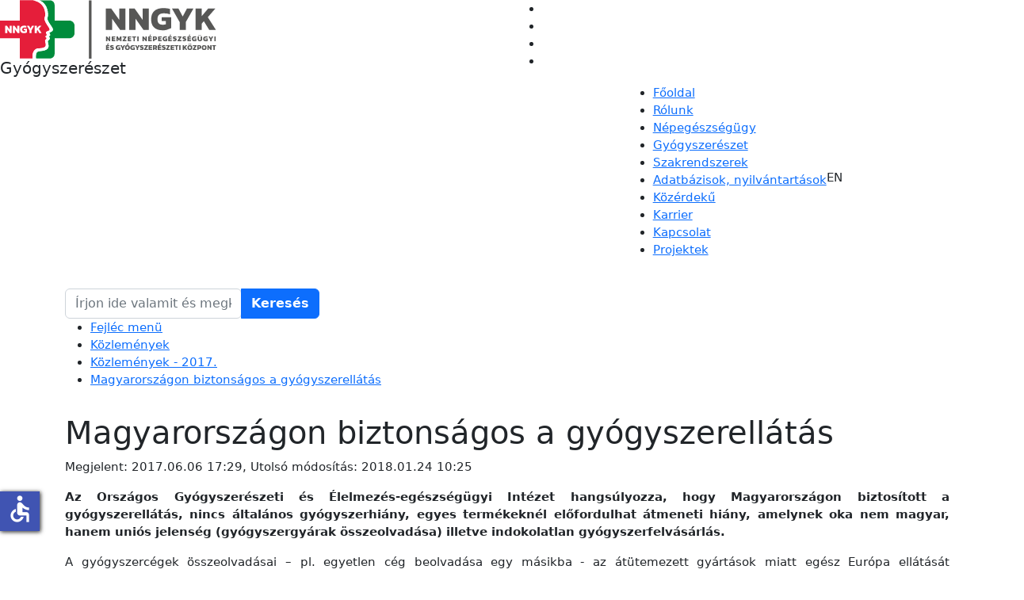

--- FILE ---
content_type: text/html; charset=UTF-8
request_url: https://ogyei.gov.hu/magyarorszagon_biztonsagos_a_gyogyszerellatas
body_size: 11461
content:
<!DOCTYPE html>
<html lang="hu">
<head>

    <meta charset="UTF-8">
    <meta name="viewport" content="width=device-width, initial-scale=1.0, user-scalable=no">
    <meta http-equiv="description" content="Országos Gyógyszerészeti és Élelmezés-egészségügyi Intézet">
    <meta http-equiv="keywords" content="Országos Gyógyszerészeti és Élelmezés-egészségügyi Intézet">
    <meta name="robots" content="index, follow">
    <meta http-equiv="imagetoolbar" content="no" />
    <meta name="og:title" content="Magyarországon biztonságos a gyógyszerellátás">
    <meta name="og:description" content="

	
	
	
	
	
     ">
    <meta name="og:type" content="website">
    <meta name="og:site_name" content="Országos Gyógyszerészeti és Élelmezés-egészségügyi Intézet">
    <meta name="og:url" content="https://ogyei.gov.hu/magyarorszagon_biztonsagos_a_gyogyszerellatas">
    <meta name="og:image" content="https://ogyei.gov.hu/images/logok/nngyk_noborder.svg">

    <link href="images/logok/nngyk_noborder.svg" rel="icon" type="image/vnd.microsoft.icon">

    <link
    href="https://fonts.googleapis.com/css?family=Roboto:100,100i,200,200i,300,300i,400,400i,500,500i,600,600i,700,700i,800,800i,900,900i&amp;subset=latin-ext&amp;display=swap"
    rel="stylesheet" media="all" onload="media=&quot;all&quot;">
    <link
    href="https://fonts.googleapis.com/css?family=Kanit:100,100i,200,200i,300,300i,400,400i,500,500i,600,600i,700,700i,800,800i,900,900i&amp;subset=latin-ext&amp;display=swap"
    rel="stylesheet" media="all" onload="media=&quot;all&quot;">

    <link href="css/fontawesome-free-6.6.0-web/css/all.min.css" rel="stylesheet">
    <link href="css/joomla-fontawesome.min.css" rel="stylesheet">
    <link type="text/css" rel="stylesheet" href="https://fonts.googleapis.com/icon?family=Material+Icons"
    class="_access-font-icon-0">

    <!-- <link rel="stylesheet" href="css/bootstrap.min.css"> -->
    <link href="https://cdn.jsdelivr.net/npm/bootstrap@5.2.3/dist/css/bootstrap.min.css" rel="stylesheet" integrity="sha384-rbsA2VBKQhggwzxH7pPCaAqO46MgnOM80zW1RWuH61DGLwZJEdK2Kadq2F9CUG65" crossorigin="anonymous">
    <script src="https://cdn.jsdelivr.net/npm/bootstrap@5.2.3/dist/js/bootstrap.bundle.min.js" integrity="sha384-kenU1KFdBIe4zVF0s0G1M5b4hcpxyD9F7jL+jjXkk+Q2h455rYXK/7HAuoJl+0I4" crossorigin="anonymous"></script>

    <link rel="stylesheet" href="https://ogyei.gov.hu/css/template.css">
    <link rel="stylesheet" href="https://ogyei.gov.hu/css/presets/default.css">
    <link rel="stylesheet" href="https://ogyei.gov.hu/css/custom.css">
    <link rel="stylesheet" href="https://ogyei.gov.hu/css/style.css">

    <script defer src="https://cdn.jsdelivr.net/npm/alpinejs@3.x.x/dist/cdn.min.js"></script>

    <script src="js/jquery.min.js?3.7.1"></script>
    <script src="js/accessibility.min.js?3.0.17" defer=""></script>
    <script src="js/main.js"></script>

    <script src="https://code.jquery.com/jquery-1.12.4.min.js" integrity="sha256-ZosEbRLbNQzLpnKIkEdrPv7lOy9C27hHQ+Xp8a4MxAQ=" crossorigin="anonymous"></script>
    <script src="https://code.jquery.com/ui/1.12.1/jquery-ui.min.js" integrity="sha256-VazP97ZCwtekAsvgPBSUwPFKdrwD3unUfSGVYrahUqU=" crossorigin="anonymous"></script>
    <script src="https://ogyei.gov.hu/lib/jquery/jquery-ui.datepicker.hu.js"></script>
    <!--link rel="stylesheet" href="https://cdnjs.cloudflare.com/ajax/libs/jqueryui/1.12.1/jquery-ui.min.css" integrity="sha512-aOG0c6nPNzGk+5zjwyJaoRUgCdOrfSDhmMID2u4+OIslr0GjpLKo7Xm0Ao3xmpM4T8AmIouRkqwj1nrdVsLKEQ==" crossorigin="anonymous" /-->

    <script type="module">window.addEventListener("load", function() {new Accessibility({"labels":{"menuTitle":"Akadálymentesítési beállítások","increaseText":"Szövegméret növelése","decreaseText":"Szövegméret csökkentése","increaseTextSpacing":"Szövegköz növelése","decreaseTextSpacing":"Szövegköz csökkentése","invertColors":"Invertált színek","grayHues":"Szürke árnyalatok","underlineLinks":"Hivatkozások aláhúzása","bigCursor":"Nagy kurzor","readingGuide":"Olvasási útmutató","textToSpeech":"Szöveg beszéddé","speechToText":"Beszéd szöveggé","resetTitle":"Alaphelyzet","closeTitle":"Bezárás"},"icon":{"position":{"left":{"size":"0","units":"px"}},"useEmojis":false},"hotkeys":{"enabled":true,"helpTitles":true},"textToSpeechLang":["hu-HU"],"speechToTextLang":["hu-HU"]});});</script>

    <script>
        $( function() {
            $('.datepicker').datepicker({ dateFormat: 'yy.mm.dd' });
            $('#birthdate').datepicker({ dateFormat: 'yy.mm.dd', maxDate: '0', changeMonth: true, changeYear: true, yearRange: "1925:2025" });
        });
    </script>

    <title>Magyarországon biztonságos a gyógyszerellátás</title>

    <script src='https://www.google.com/recaptcha/api.js'></script>
    
    <script src="https://cdn.jsdelivr.net/gh/alpinejs/alpine@v2.x.x/dist/alpine.min.js" defer></script>
</head>
<!-- Common HEADER -->

<body class="site helix-ultimate hu com_content com-content view-featured layout-default task-none itemid-125 hu-hu ltr sticky-header layout-boxed remove-container offcanvas-init offcanvs-position-right"
  style="font-size: 0.9375em;">
  <div class="body-wrapper">
    <div class="body-innerwrapper">
      <section id="sp-topbar" class="fejlec">
        <div class="row">
          <div id="sp-logo" class="col-lg-6 d-none d-sm-none d-md-none d-lg-block">
            <div class="sp-column">
              <div class="logo">
                <a href="https://nngyk.gov.hu">
                  <img class="logo-image d-none d-lg-inline-block"
                    srcset="https://nngyk.gov.hu/images/logok/nngyk_noborder.svg 1x, https://nngyk.gov.hu/images/logok/nngyk_noborder.svg 2x"
                    src="https://nngyk.gov.hu/images/logok/nngyk_noborder.svg" height="74px" alt="NNGYK">
                  <img class="logo-image-phone d-inline-block d-lg-none"
                    src="https://nngyk.gov.hu/images/logok/nngyk_noborder.svg" alt="NNGYK">
                </a>
                <h5>Gyógyszerészet</h5>
              </div>
            </div>
          </div>
          <div id="sp-top1" class="col-lg-6 d-none d-sm-none d-md-none d-lg-none d-xl-block">
            <div class="sp-column ">
              <ul class="social-icons"><li class="social-icon-facebook"><a target="_blank" rel="noopener noreferrer"
                    href="https://www.facebook.com/nngyk.hivatalos" aria-label="Facebook"><span
                      class="fab fa-facebook" aria-hidden="true"></span></a></li><li class="social-icon-youtube"><a target="_blank" rel="noopener noreferrer"
                    href="https://www.youtube.com/@NNGYK_hivatalos" aria-label="Youtube"><span class="fab fa-youtube"
                      aria-hidden="true"></span></a></li><li class="social-icon-linkedin"><a target="_blank" rel="noopener noreferrer"
                    href="https://www.linkedin.com/company/nemzeti-nepegeszsegugyi-gyogyszereszeti-kozpont/"
                    aria-label="Linkedin"><span class="fab fa-linkedin" aria-hidden="true"></span></a></li><li class="social-icon-instagram"><a target="_blank" rel="noopener noreferrer"
                    href="https://www.instagram.com/nngyk.hivatalos/" aria-label="Instagram"><span
                      class="fab fa-instagram" aria-hidden="true"></span></a></li>
              </ul>
            </div>
          </div>
        </div>
      </section>

      <header id="sp-header" style="max-width: 1240px; left: auto;" class="header-sticky">
        <div class="row">
          <div id="sp-logo" class="col-lg-2 d-lg-none d-xl-none d-xxl-none">
            <div class="sp-column  d-flex align-items-center">
              <div class="logo"><a href="/">
                  <img class="logo-image  d-none d-lg-inline-block"
                    srcset="https://nngyk.gov.hu/images/logok/nngyk_noborder.svg 1x, https://nngyk.gov.hu/images/logok/nngyk_noborder.svg 2x"
                    src="https://nngyk.gov.hu/images/logok/nngyk_noborder.svg" height="74px" alt="NNGYK">
                  <img class="logo-image-phone d-inline-block d-lg-none"
                    src="https://nngyk.gov.hu/images/logok/nngyk_noborder.svg" alt="NNGYK"></a></div>
            </div>
          </div>
          <div id="sp-menu" class="col-lg-10 ">
            <div class="sp-column d-flex align-items-center justify-content-end">
              <div class="sp-module foMenu">
                <div class="sp-module-content">
                  <ul class="menu sp-megamenu-parent menu-animation-fade-down d-none d-lg-block"><li><a href="https://nngyk.gov.hu">Főoldal</a></li><li><a href="https://nngyk.gov.hu/hu/rolunk.html">Rólunk</a></li><li><a href="https://nnk.gov.hu/index.php/nepegeszsegugy">Népegészségügy</a></li><li><a href="https://ogyei.gov.hu">Gyógyszerészet</a></li><li><a href="https://nngyk.gov.hu/hu/#sp-szakrendszerek">Szakrendszerek</a></li><li><a href="https://nngyk.gov.hu/hu/#sp-adatbazisoknyilvantartasok">Adatbázisok, nyilvántartások</a></li><li><a href="https://nngyk.gov.hu/hu/kozerdeku.html">Közérdekű</a></li><li><a href="https://nngyk.gov.hu/hu/karrier.html">Karrier</a></li><li><a href="https://nngyk.gov.hu/hu/kapcsolat.html">Kapcsolat</a></li><li><a href="https://nngyk.gov.hu/hu/#sp-projektek">Projektek</a></li></ul>
                </div>
              </div>
              <!-- <a id="offcanvas-toggler" aria-label="Menu" class="offcanvas-toggler-right" href="#">
                <div class="burger-icon" aria-hidden="true"><span></span><span></span><span></span></div>
              </a> -->
              <div class="menu-languages" x-data="{open: false}">
                <span @click="open = !open" @click.away="open = false">
                  <span class="icon fas fa-caret-down"></span>
                  <span>EN</span>
                </span>
                <ul x-cloak x-show="open">
                  <li>
                    <a href="https://ogyei.gov.hu/main_page">English</a>
                  </li>
                  <li>
                    <a href="https://ogyei.gov.hu/nyitooldal">Magyar</a>
                  </li>
                </ul>
              </div>
            </div>
          </div>
        </div>
      </header>

      <section id="sp-section-3">
        <div class="container">
          <div class="container-inner">
            <div class="row">
              <div id="sp-search" class="col-lg-12 ">
                <div class="sp-column ">
                  <div class="sp-module ">
                    <div class="sp-module-content">
                      <form name="searchForm" class="mod-finder js-finder-searchform form-search"
                        action="https://ogyei.gov.hu" method="get" role="search">
                        <input type="hidden" name="csrft" value="e730036b83f777fd0e0c211be2e8c21a">
						<input type="hidden" name="url" value="kereso">
                        <label for="mod-finder-searchword129" class="finder"></label>
                        <div class="mod-finder__search input-group">
                          <div class="awesomplete"><input type="text" name="searchPhrase" id="mod-finder-searchword129"
                              class="js-finder-search-query form-control" value="" placeholder="Írjon ide valamit és megkeressük"
                              autocomplete="off" aria-expanded="false" aria-owns="awesomplete_list_1" role="combobox">
                            <ul hidden="" role="listbox" id="awesomplete_list_1"></ul><span class="visually-hidden"
                              role="status" aria-live="assertive" aria-atomic="true">Type 2 or more characters for
                              results.</span>
                          </div>
                          <button class="btn btn-primary" type="submit">
                            <!-- <span class="icon-search icon-white"aria-hidden="true"></span>  -->
                             <span style="font-weight: bold">Keresés</span>
                          </button>
                        </div>
                        <input type="hidden" name="Itemid" value="125">
                      </form>
                    </div>
                  </div>
                </div>
              </div>
            </div>
          </div>
        </div>
      </section>

      <section id="sp-main">
        <div class="container">
          <div class="container-inner">
            <div class="row">
              <main id="sp-component" class="col-lg-12 ">
                <div class="sp-column article">
                  <div id="system-message-container" aria-live="polite">
                  </div>
                  <div class="container-fluid blog-featured" itemscope="" itemtype="https://schema.org/Blog">
                  </div>
                </div>
              </main>
            </div>
          </div>
        </div>
      </section>

      <section id="sp-tartalommenuk">
        <div class="container">
          <div class="container-inner">
            <div class="row">
              <div id="sp-position7" class="col-lg-12 ">
                <div class="sp-column "></div>
              </div>
            </div>
          </div>
        </div>
      </section>


	<section class="breadcrumb">
		<div class="container">
			<div class="container-inner">
									<ul><li><a href="fejlec_menu">Fejléc menü</a></li><li><a href="kozlemenyek">Közlemények</a></li><li><a href="kozlemenyek___2017">Közlemények - 2017.</a></li><li><a href="magyarorszagon_biztonsagos_a_gyogyszerellatas">Magyarországon biztonságos a gyógyszerellátás</a></li></ul>
							</div>
		</div>
	</section>

	
	<section class="records">
		<div class="container">

			<div class="title">
				<h1>Magyarországon biztonságos a gyógyszerellátás</h1>
									<p>Megjelent: 2017.06.06 17:29, Utolsó módosítás: 2018.01.24 10:25</p>
							</div>

							<div class="content">
					
<p style="text-align: justify;"><span style="font-weight: bold;">Az
Országos Gyógyszer&eacute;szeti &eacute;s &Eacute;lelmez&eacute;s-eg&eacute;szs&eacute;gügyi Int&eacute;zet hangsúlyozza, hogy
Magyarországon biztosított a gyógyszerellátás, nincs általános gyógyszerhiány,
egyes term&eacute;kekn&eacute;l előfordulhat átmeneti hiány, amelynek oka nem magyar, hanem
uniós jelens&eacute;g (gyógyszergyárak összeolvadása) illetve indokolatlan
gyógyszerfelvásárlás.</span></p>






<p style="text-align: justify;">A
gyógyszerc&eacute;gek összeolvadásai – pl. egyetlen c&eacute;g beolvadása egy másikba -
az átütemezett gyártások miatt eg&eacute;sz Európa ellátását kedvezőtlenül
befolyásolhatja –. A hatóanyag gyártási gondok, gazdasági megfontolások, a
gyártók-forgalmazók-nagykereskedők profit &eacute;rdekei is generálhatnak gyógyszerhiányt.
A gyógyszerk&eacute;szletre is befolyással van a piac szabad mozgása. Az a r&eacute;gebben
bevált gyakorlat, miszerint egy-egy k&eacute;szítm&eacute;ny &eacute;lethosszig alkalmazható volt,
mostanra nem mindig megoldható.</p>






<p style="text-align: justify;">A
magyar gyógyszerellátás biztonságát szolgálja az elmúlt &eacute;vekben hozott k&eacute;t új
jogszabály. Az egyik biztosítja, hogy 2013 óta a hazai k&eacute;szletek csak akkor
kerülhetnek exportra, ha a gyártók a magyarországi ellátási ig&eacute;nyeket már
kiel&eacute;gített&eacute;k. A másik folyamatosan monitorozhatóvá tette a gyógyszerellátási
neh&eacute;zs&eacute;geket. A jogszabály minden ellátási gondra jelent&eacute;si
kötelezetts&eacute;get írt elő. A Meningococcus vakcina, a Bexsero eset&eacute;ben
kiváló p&eacute;lda a „pánik” következt&eacute;ben kialakuló gyógyszerhiányra. A karácsony
körüli agyhártyagyulladás miatti haláleset irreális mennyis&eacute;gű felvásárlást
eredm&eacute;nyezett. Akkor tömeges oltások tört&eacute;ntek, amelyek eml&eacute;keztető oltásai m&eacute;g
ma is további felvásárlásokat &eacute;s következm&eacute;nyes hiányt generálnak.</p>






<p style="text-align: justify;">A hiány
elkerül&eacute;se a gyógyszerellátási piac valamennyi szereplőj&eacute;nek &eacute;rdeke. Nagyban
hozzájárulhat a megfelelő gyógyszerellátáshoz a tudatosabb gyógyszerfelírási
gyakorlat, az ellátórendszer szereplőinek fokozott figyelme, a hiányok hatóság
általi követ&eacute;s&eacute;re szolgáló eljárások folyamatos, a piac jelens&eacute;geihez igazodó
módosítása. A gyógyszertárak vezetői is tehetnek a biztonságos,
kiegyensúlyozott gyógyszerellátás&eacute;rt, akik a jó gazda szem&eacute;vel m&eacute;rhetik fel az
ig&eacute;nyt, ha kell, időben jeleznek a hatóság fel&eacute;, &eacute;s együttműködnek a lakosság
táj&eacute;koztatásában.</p>

<p style="text-align: justify;"><span style="font-style: italic;">2017.06.06.</span></p>


<div style="text-align: justify;"><span style="font-size: 13px;"><br />
		
		
		</span></div>


     				</div>

					
					<!--div class="annex">
						<h2>Melléklet</h2>
						<table class="table">
							<thead>
								<tr>
									<th width="5%"></th>
									<th width="50%">Dokumentum neve</th>
									<th>Dátum</th>
								</tr>
							</thead>
							<tbody>
								<tr>
									<td><img src="images/pdf-download.png" alt=""></td>
									<td>Orszagos_specialis_jaro_TEK_CT_MRI_KMRI_2022_08_11.pdf</td>
									<td>2022-08-12</td>
								</tr>
								<tr>
									<td><img src="images/pdf-download.png" alt=""></td>
									<td>PET_CT_tabalazat_mellekletek_osszesitese_2021_05_31.docx</td>
									<td>2021-06-01</td>
								</tr>
								<tr>
									<td><img src="images/pdf-download.png" alt=""></td>
									<td>Orszagos_specialis_jaro_TEK_CT_MRI_KMRI_2022_08_11.xlsx</td>
									<td>2022-08-12</td>
								</tr>
							</tbody>
						</table>
					</div-->

			
		</div>	<!-- container -->
	</section>


<!-- Common FOOTER -->

	<section id="sp-footertop">
        <div class="container">
          <div class="container-inner">
            <div class="row">
              <div id="sp-bottom1" class="col-lg-1 ">
                <div class="sp-column ">
                  <div class="sp-module ">
                    <div class="sp-module-content">
                      <div id="mod-custom138" class="mod-custom custom">
                        <p><img src="https://ogyei.gov.hu/images/logok/nngyk_csaklogo.svg" alt="csaklogo" width="100" height="78"></p>
                      </div>
                    </div>
                  </div>
                </div>
              </div>
              <div id="sp-bottom2" class="col-lg-9 ">
                <div class="sp-column ">
                  <div class="sp-module lablecFoMenu">
                    <div class="sp-module-content">
                      <ul class="menu">
                      									<li><a href="https://nngyk.gov.hu">Főoldal</a></li>
															<li><a href="https://nngyk.gov.hu/hu/rolunk.html">Rólunk</a></li>
															<li><a href="https://nnk.gov.hu/index.php/nepegeszsegugy">Népegészségügy</a></li>
															<li><a href="https://ogyei.gov.hu">Gyógyszerészet</a></li>
															<li><a href="https://nngyk.gov.hu/hu/#sp-szakrendszerek">Szakrendszerek</a></li>
															<li><a href="https://nngyk.gov.hu/hu/#sp-adatbazisoknyilvantartasok">Adatbázisok, nyilvántartások</a></li>
															<li><a href="https://nngyk.gov.hu/hu/kozerdeku.html">Közérdekű</a></li>
															<li><a href="https://nngyk.gov.hu/hu/karrier.html">Karrier</a></li>
															<li><a href="https://nngyk.gov.hu/hu/kapcsolat.html">Kapcsolat</a></li>
															<li><a href="https://nngyk.gov.hu/hu/#sp-projektek">Projektek</a></li>
							                      									<li><a href="/oldalterkep">Oldaltérkép</a></li>
															<li><a href="/copyright">Copyright</a></li>
															<li><a href="/rss">RSS</a></li>
							                      </ul>
                    </div>
                  </div>

                  	                  <div class="sp-module lablecAdatkezelesiMenu">
	                    <div class="sp-module-content">
	                      <ul class="menu">
	                      										<li><a href="/adatkezelesi_tajekoztato">Adatkezelési tájékoztató</a></li>
																	<li><a href="/akadalymentessegi_nyilatkozat">Akadálymentességi nyilatkozat</a></li>
																	<li><a href="/suti_tajekoztato">Süti tájékoztató</a></li>
									                      </ul>
	                    </div>
	                  </div>
	                              </div>
              </div>
              <div id="sp-bottom3" class="col-lg-2 ">
                <div class="sp-column ">
                  <div class="sp-module ">
                    <div class="sp-module-content">
                      <div id="mod-custom141" class="mod-custom custom">
                        <p><img src="https://ogyei.gov.hu/images/logok/WHO.svg" alt="WHO" width="200" height="114"
                            style="display: block; margin-left: auto; margin-right: auto;"></p>
                      </div>
                    </div>
                  </div>
                </div>
              </div>
            </div>
          </div>
        </div>
      </section>

      <section id="sp-footerbottom">
        <div class="container">
          <div class="container-inner">
            <div class="row">
              <div id="sp-footer1" class="col-lg-1"></div>
              <div id="sp-footer1" class="col-lg-9">
                <div class="sp-column "><span class="sp-copyright" style="display: block; text-align: left;">Minden jog fenntartva © 2025 Nemzeti Népegészségügyi és Gyógyszerészeti Központ</span></div>
              </div>
              <div id="sp-footer1" class="col-lg-2"></div>
            </div>
          </div>
        </div>
      </section>
    </div>
  </div>

  <!-- Off Canvas Menu -->
  <div class="offcanvas-overlay"></div>
  <!-- Rendering the offcanvas style -->
  <!-- If canvas style selected then render the style -->
  <!-- otherwise (for old templates) attach the offcanvas module position -->
  <div class="offcanvas-menu border-menu">
    <div class="d-flex align-items-center p-3 pt-4">
      <div class="logo"><a href="/">
          <img class="logo-image  d-none d-lg-inline-block"
            srcset="https://nngyk.gov.hu/images/logok/nngyk_noborder.svg 1x, https://nngyk.gov.hu/images/logok/nngyk_noborder.svg 2x"
            src="https://nngyk.gov.hu/images/logok/nngyk_noborder.svg" height="74px" alt="NNGYK">
          <img class="logo-image-phone d-inline-block d-lg-none"
            src="https://nngyk.gov.hu/images/logok/nngyk_noborder.svg" alt="NNGYK"></a></div> <a href="#"
        class="close-offcanvas" aria-label="Close Off-canvas">
        <div class="burger-icon">
          <span></span>
          <span></span>
          <span></span>
        </div>
      </a>
    </div>
    <div class="offcanvas-inner">
      <div class="d-flex header-modules mb-3">
        <div class="sp-module ">
          <div class="sp-module-content">
            <form class="mod-finder js-finder-searchform form-search"
              action="/hu/component/finder/search.html?Itemid=125" method="get" role="search">
              <label for="mod-finder-searchword0" class="visually-hidden finder"></label>
              <div class="awesomplete"><input type="text" name="q" id="mod-finder-searchword0"
                  class="js-finder-search-query form-control" value="" placeholder="Írjon ide valamit és megkeressük …" autocomplete="off"
                  aria-expanded="false" aria-owns="awesomplete_list_2" role="combobox">
                <ul hidden="" role="listbox" id="awesomplete_list_2"></ul><span class="visually-hidden" role="status"
                  aria-live="assertive" aria-atomic="true">Type 2 or more characters for results.</span>
              </div>
              <input type="hidden" name="Itemid" value="125">
            </form>
          </div>
        </div>
      </div>

      <div class="sp-module ">
        <div class="sp-module-content">
          <ul class="menu nav-pills">
            <li class="item-242"><a href="/hu/rolunk.html">Rólunk</a></li>
            <li class="item-243"><a href="https://nnk.gov.hu/">Népegészségügy</a></li>
            <li class="item-244"><a href="https://ogyei.gov.hu/">Gyógyszerészet</a></li>
            <li class="item-245"><a href="#sp-szakrendszerek">Szakrendszerek</a></li>
            <li class="item-246"><a href="#sp-adatbazisoknyilvantartasok">Adatbázisok, nyilvántartások</a></li>
            <li class="item-247 menu-parent"><a href="/hu/kozerdeku.html">Közérdekű</a></li>
            <li class="item-248"><a href="/hu/karrier.html">Karrier</a></li>
            <li class="item-249"><a href="/hu/kapcsolat.html">Kapcsolat</a></li>
          </ul>
        </div>
      </div>

      <ul class="social-icons">
        <li class="social-icon-facebook"><a target="_blank" rel="noopener noreferrer"
            href="/fab fa-facebook-f https://www.facebook.com/nngyk.hivatalos" aria-label="Facebook"><span
              class="fab fa-facebook" aria-hidden="true"></span></a></li>
        <li class="social-icon-youtube"><a target="_blank" rel="noopener noreferrer"
            href="https://www.youtube.com/@NNGYK_hivatalos" aria-label="Youtube"><span class="fab fa-youtube"
              aria-hidden="true"></span></a></li>
        <li class="social-icon-linkedin"><a target="_blank" rel="noopener noreferrer"
            href="https://www.linkedin.com/company/nemzeti-nepegeszsegugyi-gyogyszereszeti-kozpont/"
            aria-label="Linkedin"><span class="fab fa-linkedin" aria-hidden="true"></span></a></li>
        <li class="social-icon-instagram"><a target="_blank" rel="noopener noreferrer"
            href="https://www.instagram.com/nngyk.hivatalos/" aria-label="Instagram"><span class="fab fa-instagram"
              aria-hidden="true"></span></a></li>
      </ul>
      <!-- custom module position -->
    </div>
  </div>

  <!-- Go to top -->
  <a href="#" class="sp-scroll-up" aria-label="Scroll Up" style="display: inline;"><span class="fas fa-angle-up"
      aria-hidden="true"></span></a>

  <style class="_access-main-css">
    ._access-scrollbar::-webkit-scrollbar-track,
    .mat-autocomplete-panel::-webkit-scrollbar-track,
    .mat-tab-body-content::-webkit-scrollbar-track,
    .mat-select-panel:not([class*='mat-elevation-z'])::-webkit-scrollbar-track,
    .mat-menu-panel::-webkit-scrollbar-track {
      -webkit-box-shadow: inset 0 0 6px rgba(0, 0, 0, 0.3);
      background-color: #F5F5F5;
    }

    ._access-scrollbar::-webkit-scrollbar,
    .mat-autocomplete-panel::-webkit-scrollbar,
    .mat-tab-body-content::-webkit-scrollbar,
    .mat-select-panel:not([class*='mat-elevation-z'])::-webkit-scrollbar,
    .mat-menu-panel::-webkit-scrollbar {
      width: 6px;
      background-color: #F5F5F5;
    }

    ._access-scrollbar::-webkit-scrollbar-thumb,
    .mat-autocomplete-panel::-webkit-scrollbar-thumb,
    .mat-tab-body-content::-webkit-scrollbar-thumb,
    .mat-select-panel:not([class*='mat-elevation-z'])::-webkit-scrollbar-thumb,
    .mat-menu-panel::-webkit-scrollbar-thumb {
      background-color: #999999;
    }

    ._access-icon {
      position: fixed;
      background-repeat: no-repeat;
      background-size: contain;
      cursor: pointer;
      opacity: 0;
      transition-duration: .5s;
      -moz-user-select: none;
      -webkit-user-select: none;
      -ms-user-select: none;
      user-select: none;
      box-shadow: 1px 1px 5px rgba(0, 0, 0, .5);
      transform: scale(1);
    }

    ._access-icon:hover {

      box-shadow: 1px 1px 10px rgba(0, 0, 0, .9);
      transform: scale(1.1);

    }

    .circular._access-icon {
      border-radius: 50%;
      border: .5px solid white;
    }

    .access_read_guide_bar {
      box-sizing: border-box;
      background: #000000;
      width: 100% !important;
      min-width: 100% !important;
      position: fixed !important;
      height: 12px !important;
      border: solid 3px #20ff69;
      border-radius: 5px;
      top: 15px;
      z-index: 2147483647;
    }

    .access-high-contrast * {
      background-color: #000 !important;
      background-image: none !important;
      border-color: #fff !important;
      -webkit-box-shadow: none !important;
      box-shadow: none !important;
      color: #fff !important;
      text-indent: 0 !important;
      text-shadow: none !important;
    }

    ._access-menu {
      -moz-user-select: none;
      -webkit-user-select: none;
      -ms-user-select: none;
      user-select: none;
      position: fixed;
      width: 25vw;
      height: auto;
      transition-duration: .5s;
      z-index: 99991;
      opacity: 1;
      background-color: #fff;
      color: #000;
      border-radius: 3px;
      border: solid 1px #f1f0f1;
      font-family: RobotoDraft, Roboto, sans-serif, Arial;
      min-width: 300px;
      box-shadow: 0px 0px 1px #aaa;
      max-height: 100vh;

    }

    ._access-menu.close {
      z-index: -1;
      width: 0;
      opacity: 0;
      background-color: transparent;
    }

    ._access-menu.bottom {
      bottom: 0;
    }

    ._access-menu.top {
      top: 0;
    }

    ._access-menu.left {
      left: 0;
    }

    ._access-menu.close.left {
      left: -25vw;
    }

    ._access-menu.right {
      right: 0;
    }

    ._access-menu.close.right {
      right: -25vw;
    }

    ._access-menu ._text-center {
      text-align: center;
    }

    ._access-menu h3 {
      font-size: 24px !important;
      margin-top: 20px;
      margin-bottom: 20px;
      padding: 0;
      color: rgba(0, 0, 0, .87);
      letter-spacing: initial !important;
      word-spacing: initial !important;
    }

    ._access-menu ._menu-close-btn {
      left: 5px;
      color: #d63c3c;
      transition: .3s ease;
      transform: rotate(0deg);
    }

    ._access-menu ._menu-reset-btn:hover,
    ._access-menu ._menu-close-btn:hover {
      transform: rotate(180deg);
    }

    ._access-menu ._menu-reset-btn {
      right: 5px;
      color: #4054b2;
      transition: .3s ease;
      transform: rotate(0deg);
    }

    ._access-menu ._menu-btn {
      position: absolute;
      top: 5px;
      cursor: pointer;
      font-size: 24px !important;
      font-weight: bold;
    }

    ._access-menu ul {
      padding: 0;
      position: relative;
      font-size: 18px !important;
      margin: 0;
      overflow: auto;
      max-height: calc(100vh - 77px);
    }

    html._access_cursor * {
      cursor: url([data-uri]), auto !important;
    }

    ._access-menu ul li {
      list-style-type: none;
      cursor: pointer;
      -ms-user-select: none;
      -moz-user-select: none;
      -webkit-user-select: none;
      user-select: none;
      border: solid 1px #f1f0f1;
      padding: 10px 0 10px 30px;
      margin: 5px;
      border-radius: 4px;
      transition-duration: .5s;
      transition-timing-function: ease-in-out;
      font-size: 18px !important;
      line-height: 18px !important;
      text-indent: 5px;
      background: #f9f9f9;
      color: rgba(0, 0, 0, .6);
      letter-spacing: initial !important;
      word-spacing: initial !important;
    }

    ._access-menu ul.before-collapse li {
      opacity: 0.05;
    }

    ._access-menu ul li.active,
    ._access-menu ul li.active:hover {
      color: #fff;
      background-color: #000;
    }

    ._access-menu ul li:hover {
      color: rgba(0, 0, 0, .8);
      background-color: #eaeaea;
    }

    ._access-menu ul li.not-supported {
      display: none;
    }

    ._access-menu ul li:before {
      content: ' ';
      font-family: Material Icons;
      text-rendering: optimizeLegibility;
      font-feature-settings: "liga" 1;
      font-style: normal;
      text-transform: none;
      line-height: 1;
      font-size: 24px !important;
      width: 30px;
      height: 30px;
      display: inline-block;
      overflow: hidden;
      -webkit-font-smoothing: antialiased;
      left: 8px;
      position: absolute;
      color: rgba(0, 0, 0, .6);
      direction: ltr;
    }

    ._access-menu ul li svg path {
      fill: rgba(0, 0, 0, .6);
    }

    ._access-menu ul li:hover svg path {
      fill: rgba(0, 0, 0, .8);
    }

    ._access-menu ul li.active svg path {
      fill: #fff;
    }

    ._access-menu ul li:hover:before {
      color: rgba(0, 0, 0, .8);
    }

    ._access-menu ul li.active:before {
      color: #fff;
    }

    ._access-menu ul li[data-access-action="increaseText"]:before {
      content: "zoom_in";
    }

    ._access-menu ul li[data-access-action="decreaseText"]:before {
      content: "zoom_out";
    }

    ._access-menu ul li[data-access-action="increaseTextSpacing"]:before {
      content: "unfold_more";
      transform: rotate(90deg) translate(-7px, 2px);
    }

    ._access-menu ul li[data-access-action="decreaseTextSpacing"]:before {
      content: "unfold_less";
      transform: rotate(90deg) translate(-7px, 2px);
    }

    ._access-menu ul li[data-access-action="invertColors"]:before {
      content: "invert_colors";
    }

    ._access-menu ul li[data-access-action="grayHues"]:before {
      content: "format_color_reset";
    }

    ._access-menu ul li[data-access-action="underlineLinks"]:before {
      content: "format_underlined";
    }

    ._access-menu ul li[data-access-action="bigCursor"]:before {
      /*content: 'touch_app';*/
    }

    ._access-menu ul li[data-access-action="readingGuide"]:before {
      content: "border_horizontal";
    }

    ._access-menu ul li[data-access-action="textToSpeech"]:before {
      content: "record_voice_over";
    }

    ._access-menu ul li[data-access-action="speechToText"]:before {
      content: "mic";
    }
  </style>
  
  <i class="_access-icon material-icons _access"
    style="width: 50px; height: 50px; font-size: 40px; line-height: 45px; text-indent: 5px; background-color: rgb(64, 84, 178); color: rgb(255, 255, 255); bottom: 50px; left: 0px; z-index: 9999; opacity: 1;"
    title="Akadálymentesítési beállítások">accessible</i>
  
  <!-- <div class="_access-menu close _access bottom type left">
    <h3 class="_text-center"><i class="_menu-close-btn _menu-btn material-icons"
      title="Bezárás">close</i>Akadálymentesítési beállítások<i class="_menu-reset-btn _menu-btn material-icons"
      title="Alaphelyzet">refresh</i></h3>
    <ul class="before-collapse _access-scrollbar">
      <li data-access-action="increaseText">Szövegméret növelése</li>
      <li data-access-action="decreaseText">Szövegméret csökkentése</li>
      <li data-access-action="increaseTextSpacing">Szövegköz növelése</li>
      <li data-access-action="decreaseTextSpacing">Szövegköz csökkentése</li>
      <li data-access-action="invertColors" title="Hotkey: ctrl+alt+i">Invertált színek</li>
      <li data-access-action="grayHues" title="Hotkey: ctrl+alt+g">Szürke árnyalatok</li>
      <li data-access-action="underlineLinks" title="Hotkey: ctrl+alt+u">Hivatkozások aláhúzása</li>
      <li data-access-action="bigCursor" title="Hotkey: ctrl+alt+c"><svg version="1.1" id="iconBigCursorSvg"
        xmlns="http://www.w3.org/2000/svg" xmlns:xlink="http://www.w3.org/1999/xlink" x="0px" y="0px"
        viewBox="0 0 512 512"
        style="position: absolute;width: 19px;height: 19px;left: 17px;enable-background:new 0 0 512 512;"
        xml:space="preserve">
        <path
          d="M 423.547 323.115 l -320 -320 c -3.051 -3.051 -7.637 -3.947 -11.627 -2.304 s -6.592 5.547 -6.592 9.856 V 480 c 0 4.501 2.837 8.533 7.083 10.048 c 4.224 1.536 8.981 0.192 11.84 -3.285 l 85.205 -104.128 l 56.853 123.179 c 1.792 3.883 5.653 6.187 9.685 6.187 c 1.408 0 2.837 -0.277 4.203 -0.875 l 74.667 -32 c 2.645 -1.131 4.736 -3.285 5.76 -5.973 c 1.024 -2.688 0.939 -5.675 -0.277 -8.299 l -57.024 -123.52 h 132.672 c 4.309 0 8.213 -2.603 9.856 -6.592 C 427.515 330.752 426.598 326.187 423.547 323.115 Z">
        </path>
      </svg>Nagy kurzor</li>
      <li data-access-action="readingGuide" title="Hotkey: ctrl+alt+r">Olvasási útmutató</li>
      <li data-access-action="textToSpeech">Szöveg beszéddé</li>
      <li data-access-action="speechToText">Beszéd szöveggé</li>
    </ul>
  </div> -->

  			<div class="cookie" x-data="{setup: false, open: true}" x-init="open = setupCookie()" x-show.transition.out="open">
			<div class="cookie-inner">
				<div x-show="!setup">
					<p class="cookie-title">
						A weboldalunk sütiket használ!
					</p>
					<p>
						Tájékoztatjuk, hogy honlapunkon a felhasználói élmény fokozásának érdekében sütiket alkalmazunk, a tartalom és weboldal forgalmunk elemzéséhez, illetve marketing célokból.
						<br><br>
						A weboldalunkon való böngészés folytatásával, és az Elfogadom gombra kattintással, Ön hozzájárul a sütik használatához.
						<br><br>
						<a href="/suti_tajekoztato" traget="_blank">A beállításokról részletes leírást a Süti tájékoztatóban talál.</a>
					</p>
					<div class="cookie-buttons">
						<div class="cookie-accept" @click="open = false; setCookie('cookieSetup', true)">
							ELFOGADOM
						</div>
					</div>
				</div>
			</div>
		</div>
	
  	<script type="text/javascript">
		var gaJsHost = (("https:" == document.location.protocol) ? "https://ssl." : "http://www.");
		document.write(unescape("%3Cscript src='" + gaJsHost + "google-analytics.com/ga.js' type='text/javascript'%3E%3C/script%3E"));
		</script>
		<script type="text/javascript">
		try {
		var pageTracker = _gat._getTracker("UA-8894341-1");
		pageTracker._trackPageview();
		} catch(err) {}</script>

		<script>
		function setCookie(cname, cvalue, exdays) {
			var d = new Date();
			d.setTime(d.getTime() + (exdays * 24 * 60 * 60 * 1000));
			var expires = "expires="+d.toUTCString();
			document.cookie = cname + "=" + cvalue + ";" + expires + ";path=/";
		}

		function getCookie(cname) {
			var name = cname + "=";
			var ca = document.cookie.split(';');
			for(var i = 0; i < ca.length; i++) {
				var c = ca[i];
				while (c.charAt(0) == ' ') {
				c = c.substring(1);
				}
				if (c.indexOf(name) == 0) {
				return c.substring(name.length, c.length);
				}
			}
			return "";
		}

		function setupCookie() {
			let value = getCookie('cookieSetup');
			if(value.length == 0) {
				return true;
			}
			else {
				return false;
			}
		}
		function getNorModal() {
			let value = getCookie('norModal');
			if(value.length == 0) {
				return true;
			}
			else {
				setCookie('norModal', 'true')
				return false;
			}
		}
	</script>

</body>
</html>

--- FILE ---
content_type: image/svg+xml
request_url: https://nngyk.gov.hu/images/logok/nngyk_noborder.svg
body_size: 13385
content:
<svg id="eLPR7JTS4H91" xmlns="http://www.w3.org/2000/svg" xmlns:xlink="http://www.w3.org/1999/xlink" viewBox="0 0 1249 338" shape-rendering="geometricPrecision" text-rendering="geometricPrecision" project-id="6de8ae29424947a7a30f1f4cd72da9b2" export-id="25df1b2f24104174afb7ff2c5cf46fa0" cached="false"><g transform="matrix(6.5666 0 0 6.5666-78.952979-19.714249)" clip-rule="evenodd"><path d="M90.3,54.3v-51h2.3v51.1h-2.3v-.1Z" clip-rule="evenodd" fill="#575756" fill-rule="evenodd"/><g clip-rule="evenodd"><path d="M73,21h-12.9v-13.6c0-2.3-1.8-4.1-4.1-4.1h-9.4c3.7,1.2,7.4,5.1,7.7,12.1.2,4.2-2.6,2.6,2.8,10.4c1.8,2.6,2.2,3.9,0,5.1-1.5.8-2.1.7-1.2,1.9c1.4,1.9-1.9,2.1-.8,2.5c1,.4,1.1,2.2-.2,2.9-3.1,1,5.1,8.5-7,9.6-3.4.3-4.5.8-4.2,6.3c0,.1,0,.1,0,.2h12.3c2.3,0,4.1-1.8,4.1-4.1v-13.6h12.9c2.6,0,4.7-2.1,4.7-4.7v-6.2C77.6,23.1,75.5,21,73,21Z" clip-rule="evenodd" fill="#008c3c" fill-rule="evenodd"/><path d="M45.9,45.4c11-.1,4.2-5.9,6.2-7.6c1.3-.7,1-2.1,0-2.5-1.1-.4,2.1-.7.8-2.7-.8-1.3-.4-1.7,1.2-2.3c2.4-.8,1.9-1.8.3-4.2-5.3-7.8-2.4-6.7-2.5-10.9-.3-7-4.7-10.9-10.9-12h-11.5v17.8L12,21v15.5h17.5v17.8h11.3c0,0,0-.1,0-.2-.7-5.3,1.9-8.7,5.1-8.7Z" clip-rule="evenodd" fill="#e51e3a" fill-rule="evenodd"/><path d="M47.9,47.8c12-1.1,3.9-8.6,7-9.6c1.3-.7,1.2-2.4.2-2.9-1.1-.4,2.2-.6.8-2.5-.9-1.3-.3-1.2,1.2-1.9c2.2-1.2,1.9-2.5,0-5.1-5.4-7.7-2.6-6.2-2.8-10.4-.3-7-4-10.9-7.7-12.1h-3.7-.4-1.5c6.3,1.1,10.6,5,10.9,12c.2,4.2-2.7,3.1,2.5,10.9c1.6,2.4,2.1,3.4-.3,4.2-1.6.5-2,.9-1.2,2.3c1.3,2-1.9,2.3-.8,2.7c1,.4,1.4,1.8,0,2.5-2,1.7,4.8,7.4-6.2,7.6-3.3,0-5.9,3.4-5.2,8.7c0,.1,0,.1,0,.2h1.6.4.9c0,0,0-.1,0-.2-.2-5.6.9-6,4.3-6.4Z" clip-rule="evenodd" fill="#fff" fill-rule="evenodd"/><path d="M22.4,32h-1.600001L18.4,28.6v3.4h-1.8v-6.4h1.600001L20.5,29v-3.4h1.9v6.4Z" clip-rule="evenodd" fill="#fff" fill-rule="evenodd"/><path d="M29.1,32h-1.6l-2.4-3.4v3.4h-1.800001v-6.4h1.5L27.200001,29v-3.4h1.899999v6.4Z" clip-rule="evenodd" fill="#fff" fill-rule="evenodd"/><path d="M35.7,31.5c-.3.2-.6.3-1,.4-.5.1-1,.2-1.5.2-.9.1-1.9-.2-2.6-.8-.6-.6-.9-1.5-.9-2.4-.1-.9.3-1.8.9-2.5.7-.6,1.7-.9,2.7-.9.4,0,.7,0,1.1.1.3,0,.6.1.9.2v1.6c-.3-.1-.6-.2-.9-.2s-.6-.1-.9-.1c-.5,0-1,.1-1.4.4-.3.4-.5.8-.5,1.3s.1.9.4,1.3c.3.3.7.4,1.2.4.2,0,.3,0,.5,0c.1,0,.3-.1.4-.1v-.9h-1.2v-1.2h2.8v3.2Z" clip-rule="evenodd" fill="#fff" fill-rule="evenodd"/><path d="M39.799999,29.6v2.4L38,32v-2.4l-2.299999-4h1.899997L38.900002,28l1.299999-2.4h1.899997l-2.299999,4Z" clip-rule="evenodd" fill="#fff" fill-rule="evenodd"/><path d="M46.599998,32l-1.5-2.6-.699996.7v1.9h-1.800004v-6.4h1.800004v2.3l2-2.3h2.099998l-2.299999,2.600001L48.599998,32h-2Z" clip-rule="evenodd" fill="#fff" fill-rule="evenodd"/></g><g clip-rule="evenodd"><path d="M105.2,29.3v-18.9h4.7l7.1,10v-10h5.5v18.9h-4.7l-7.1-10v10h-5.5Z" clip-rule="evenodd" fill="#575756" fill-rule="evenodd"/><path d="M125.8,29.3v-18.9h4.7l7.1,10v-10h5.5v18.9h-4.7l-7.1-10v10h-5.5Z" clip-rule="evenodd" fill="#575756" fill-rule="evenodd"/><path d="M155.4,29.6c-3.4,0-5.9-.8-7.7-2.5s-2.6-4-2.6-7.1c0-3.2.9-5.6,2.7-7.3s4.5-2.6,8-2.6c1.2,0,2.2.1,3.2.2.9.1,1.8.3,2.7.6v4.7c-.9-.3-1.7-.6-2.7-.7-.9-.1-1.9-.2-2.8-.2-1.8,0-3.2.4-4.1,1.2s-1.4,2.1-1.4,4c0,1.7.4,3,1.2,3.7.8.8,2,1.1,3.5,1.1.5,0,1,0,1.4-.1s.9-.2,1.3-.3v-2.8h-3.8v-3.4h8.4v9.5c-.7.4-1.7.9-2.9,1.2-1.2.6-2.7.8-4.4.8Z" clip-rule="evenodd" fill="#575756" fill-rule="evenodd"/><path d="M170.2,29.3v-6.9l-6.8-12h5.7l3.8,7.1l3.8-7.1h5.7l-6.8,12v6.9h-5.4Z" clip-rule="evenodd" fill="#575756" fill-rule="evenodd"/><path d="M184.2,29.3v-18.9h5.5v6.7l5.7-6.7h6.3L195,18.1l7.1,11.1h-5.9l-4.7-7.6-1.9,2.2v5.5h-5.4Z" clip-rule="evenodd" fill="#575756" fill-rule="evenodd"/></g><g clip-rule="evenodd"><path d="M105.3,39.1v-4.1h1l1.6,2.2v-2.2h1.2v4.1h-1l-1.6-2.2v2.2h-1.2Z" clip-rule="evenodd" fill="#575756" fill-rule="evenodd"/><path d="M110.4,39.1v-4.1h3.1v.9h-1.9v.7h1.7v.9h-1.7v.7h1.9v.9h-3.1Z" clip-rule="evenodd" fill="#575756" fill-rule="evenodd"/><path d="M114.6,39.1v-4.1h1.2l1,2.1l1-2.1h1.2v4.1h-1.2v-2.1l-.7,1.4h-.7l-.7-1.4v2.1h-1.1Z" clip-rule="evenodd" fill="#575756" fill-rule="evenodd"/><path d="M120,39.1v-.6l1.8-2.6h-1.7v-.9h3.3v.6l-1.8,2.6h1.8v.9h-3.4Z" clip-rule="evenodd" fill="#575756" fill-rule="evenodd"/><path d="M124.5,39.1v-4.1h3.1v.9h-1.9v.7h1.7v.9h-1.7v.7h1.9v.9h-3.1Z" clip-rule="evenodd" fill="#575756" fill-rule="evenodd"/><path d="M129.6,39.1v-3.2h-1.2v-.9h3.5v.9h-1.2v3.2h-1.1Z" clip-rule="evenodd" fill="#575756" fill-rule="evenodd"/><path d="M132.9,39.1v-4.1h1.2v4.1h-1.2Z" clip-rule="evenodd" fill="#575756" fill-rule="evenodd"/><path d="M137.5,39.1v-4.1h1l1.6,2.2v-2.2h1.2v4.1h-1l-1.6-2.2v2.2h-1.2Z" clip-rule="evenodd" fill="#575756" fill-rule="evenodd"/><path d="M142.5,39.1v-4.1h3.1v.9h-1.9v.7h1.7v.9h-1.7v.7h1.9v.9h-3.1Zm1-4.4l.6-1.3h.9l-.6,1.3h-.9Z" clip-rule="evenodd" fill="#575756" fill-rule="evenodd"/><path d="M146.7,39.1v-4.1h2.1c.3,0,.6.1.8.2s.4.3.5.6c.1.2.2.5.2.8s-.1.6-.2.8-.3.4-.5.5-.5.2-.8.2h-.9v1.1h-1.2v-.1Zm1.2-2h.6c.2,0,.3-.1.4-.2s.1-.2.1-.4s0-.3-.1-.4-.2-.2-.4-.2h-.7v1.2h.1Z" clip-rule="evenodd" fill="#575756" fill-rule="evenodd"/><path d="M151.2,39.1v-4.1h3.1v.9h-1.9v.7h1.7v.9h-1.7v.7h1.9v.9h-3.1Z" clip-rule="evenodd" fill="#575756" fill-rule="evenodd"/><path d="M157.5,39.2c-.7,0-1.3-.2-1.7-.5-.4-.4-.6-.9-.6-1.6s.2-1.2.6-1.6s1-.6,1.8-.6c.3,0,.5,0,.7,0s.4.1.6.1v1c-.2-.1-.4-.1-.6-.1s-.4,0-.6,0c-.4,0-.7.1-.9.3s-.3.5-.3.9.1.7.3.8c.2.2.4.3.8.3.1,0,.2,0,.3,0s.2,0,.3-.1v-.6h-.8v-.7h1.8v2.1c-.2.1-.4.2-.6.3-.4-.1-.7,0-1.1,0Z" clip-rule="evenodd" fill="#575756" fill-rule="evenodd"/><path d="M160.2,39.1v-4.1h3.1v.9h-1.9v.7h1.7v.9h-1.7v.7h1.9v.9h-3.1Zm1-4.4l.6-1.3h.9l-.6,1.3h-.9Z" clip-rule="evenodd" fill="#575756" fill-rule="evenodd"/><path d="M165.8,39.2c-.3,0-.5,0-.8-.1-.2,0-.5-.1-.6-.2v-1c.2.1.4.2.6.2s.5.1.7.1.4,0,.5-.1c.1,0,.2-.1.2-.2s0-.2-.1-.2c-.1-.1-.2-.1-.3-.1s-.3-.1-.5-.2c-.3-.1-.5-.2-.7-.3s-.3-.2-.4-.4-.1-.3-.1-.6c0-.4.1-.7.4-.9s.7-.3,1.3-.3c.2,0,.5,0,.7.1.2,0,.4.1.6.1v1c-.2-.1-.4-.1-.6-.2-.2,0-.4-.1-.5-.1-.2,0-.3,0-.5,0-.1,0-.2.1-.2.2s.1.2.2.2.3.1.6.2.6.2.8.3.3.3.4.4.1.4.1.6c0,.4-.1.7-.4.9-.4.4-.8.6-1.4.6Z" clip-rule="evenodd" fill="#575756" fill-rule="evenodd"/><path d="M168.4,39.1v-.6l1.8-2.6h-1.7v-.9h3.3v.6L170,38.2h1.8v.9h-3.4Z" clip-rule="evenodd" fill="#575756" fill-rule="evenodd"/><path d="M174.2,39.2c-.3,0-.5,0-.8-.1-.2,0-.5-.1-.6-.2v-1c.2.1.4.2.6.2s.5.1.7.1.4,0,.5-.1c.1,0,.2-.1.2-.2s0-.2-.1-.2c-.1-.1-.2-.1-.3-.1s-.3-.1-.5-.2c-.3-.1-.5-.2-.7-.3s-.3-.2-.4-.4-.1-.3-.1-.6c0-.4.1-.7.4-.9s.7-.3,1.3-.3c.2,0,.5,0,.7.1.2,0,.4.1.6.1v1c-.2-.1-.4-.1-.6-.2-.2,0-.4-.1-.5-.1-.2,0-.3,0-.5,0-.1,0-.2.1-.2.2s.1.2.2.2.3.1.6.2.6.2.8.3.3.3.4.4.1.4.1.6c0,.4-.1.7-.4.9-.3.4-.8.6-1.4.6Z" clip-rule="evenodd" fill="#575756" fill-rule="evenodd"/><path d="M177.1,39.1v-4.1h3.1v.9h-1.9v.7h1.7v.9h-1.7v.7h1.9v.9h-3.1Zm1-4.4l.6-1.3h.9l-.6,1.3h-.9Z" clip-rule="evenodd" fill="#575756" fill-rule="evenodd"/><path d="M183.3,39.2c-.7,0-1.3-.2-1.7-.5-.4-.4-.6-.9-.6-1.6s.2-1.2.6-1.6s1-.6,1.8-.6c.3,0,.5,0,.7,0s.4.1.6.1v1c-.2-.1-.4-.1-.6-.1s-.4,0-.6,0c-.4,0-.7.1-.9.3s-.3.5-.3.9.1.7.3.8c.2.2.4.3.8.3.1,0,.2,0,.3,0s.2,0,.3-.1v-.6h-.8v-.7h1.8v2.1c-.2.1-.4.2-.6.3-.4-.1-.7,0-1.1,0Z" clip-rule="evenodd" fill="#575756" fill-rule="evenodd"/><path d="M188,39.2c-.4,0-.7-.1-1-.2s-.5-.3-.7-.6c-.2-.2-.3-.5-.3-.9v-2.5h1.2v2.4c0,.5.3.8.8.8.2,0,.4-.1.6-.2.1-.1.2-.3.2-.6v-2.4h1.2v2.5c0,.4-.1.7-.2.9-.2.2-.4.4-.7.6-.4.1-.8.2-1.1.2Zm-1.2-4.7v-.8h.8v.8h-.8Zm1.4,0v-.8h.8v.8h-.8Z" clip-rule="evenodd" fill="#575756" fill-rule="evenodd"/><path d="M193.2,39.2c-.7,0-1.3-.2-1.7-.5-.4-.4-.6-.9-.6-1.6s.2-1.2.6-1.6s1-.6,1.8-.6c.3,0,.5,0,.7,0s.4.1.6.1v1c-.2-.1-.4-.1-.6-.1s-.4,0-.6,0c-.4,0-.7.1-.9.3s-.3.5-.3.9.1.7.3.8c.2.2.4.3.8.3.1,0,.2,0,.3,0s.2,0,.3-.1v-.6h-.9v-.7h1.8v2.1c-.2.1-.4.2-.6.3-.3-.1-.6,0-1,0Z" clip-rule="evenodd" fill="#575756" fill-rule="evenodd"/><path d="M197.1,39.1v-1.5L195.6,35h1.3l.8,1.6.8-1.6h1.3l-1.5,2.6v1.5h-1.2Z" clip-rule="evenodd" fill="#575756" fill-rule="evenodd"/><path d="M200.8,39.1v-4.1h1.2v4.1h-1.2Z" clip-rule="evenodd" fill="#575756" fill-rule="evenodd"/><path d="M105.3,46.8v-4.1h3.1v.9h-1.9v.7h1.7v.9h-1.7v.7h1.9v.9h-3.1Zm1-4.4l.6-1.3h.9l-.6,1.3h-.9Z" clip-rule="evenodd" fill="#575756" fill-rule="evenodd"/><path d="M110.5,46.9c-.3,0-.5,0-.8-.1-.2,0-.5-.1-.6-.2v-1c.2.1.4.2.6.2s.5.1.7.1.4,0,.5-.1c.1,0,.2-.1.2-.2s0-.2-.1-.2c-.1-.1-.2-.1-.3-.1s-.3-.1-.5-.2c-.3-.1-.5-.2-.7-.3s-.3-.2-.4-.4-.1-.3-.1-.6c0-.4.1-.7.4-.9s.7-.3,1.3-.3c.2,0,.5,0,.7.1.2,0,.4.1.6.1v1c-.2-.1-.4-.1-.6-.2-.2,0-.4-.1-.5-.1-.2,0-.3,0-.5,0-.1,0-.2.1-.2.2s.1.2.2.2.3.1.6.2.6.2.8.3.3.3.4.4.1.4.1.6c0,.4-.1.7-.4.9-.4.5-.9.6-1.4.6Z" clip-rule="evenodd" fill="#575756" fill-rule="evenodd"/><path d="M116.2,46.9c-.7,0-1.3-.2-1.7-.5-.4-.4-.6-.9-.6-1.6s.2-1.2.6-1.6s1-.6,1.8-.6c.3,0,.5,0,.7,0s.4.1.6.1v1c-.2-.1-.4-.1-.6-.1s-.4,0-.6,0c-.4,0-.7.1-.9.3s-.3.5-.3.9.1.7.3.8c.2.2.4.3.8.3.1,0,.2,0,.3,0s.2,0,.3-.1v-.6h-.8v-.7h1.8v2.1c-.2.1-.4.2-.6.3-.4-.1-.8,0-1.1,0Z" clip-rule="evenodd" fill="#575756" fill-rule="evenodd"/><path d="M119.5,46.8v-1.5L118,42.7h1.3l.8,1.6.8-1.6h1.3l-1.5,2.6v1.5h-1.2Z" clip-rule="evenodd" fill="#575756" fill-rule="evenodd"/><path d="M124.2,46.9c-.7,0-1.2-.2-1.6-.5s-.5-.9-.5-1.6c0-.5.1-.9.2-1.2s.4-.5.7-.7.7-.2,1.2-.2.8.1,1.2.2.6.4.7.7.2.7.2,1.2c0,.7-.2,1.3-.5,1.6-.4.3-.9.5-1.6.5Zm0-1c.3,0,.5-.1.7-.3.1-.2.2-.5.2-.8c0-.4-.1-.7-.2-.9s-.4-.3-.7-.3-.5.1-.7.3c-.1.2-.2.5-.2.9s.1.7.2.8c.2.2.4.3.7.3Zm-.5-3.5l.6-1.3h.9l-.6,1.3h-.9Z" clip-rule="evenodd" fill="#575756" fill-rule="evenodd"/><path d="M129,46.9c-.7,0-1.3-.2-1.7-.5-.4-.4-.6-.9-.6-1.6s.2-1.2.6-1.6s1-.6,1.8-.6c.3,0,.5,0,.7,0s.4.1.6.1v1c-.2-.1-.4-.1-.6-.1s-.4,0-.6,0c-.4,0-.7.1-.9.3s-.3.5-.3.9.1.7.3.8c.2.2.4.3.8.3.1,0,.2,0,.3,0s.2,0,.3-.1v-.6h-.8v-.7h1.8v2.1c-.2.1-.4.2-.6.3-.3-.1-.7,0-1.1,0Z" clip-rule="evenodd" fill="#575756" fill-rule="evenodd"/><path d="M132.4,46.8v-1.5l-1.5-2.6h1.3l.8,1.6.8-1.6h1.3l-1.5,2.6v1.5h-1.2Z" clip-rule="evenodd" fill="#575756" fill-rule="evenodd"/><path d="M136.7,46.9c-.3,0-.5,0-.8-.1-.2,0-.5-.1-.6-.2v-1c.2.1.4.2.6.2s.5.1.7.1.4,0,.5-.1c.1,0,.2-.1.2-.2s0-.2-.1-.2c-.1-.1-.2-.1-.3-.1s-.3-.1-.5-.2c-.3-.1-.5-.2-.7-.3s-.3-.2-.4-.4-.1-.3-.1-.6c0-.4.1-.7.4-.9s.7-.3,1.3-.3c.2,0,.5,0,.7.1.2,0,.4.1.6.1v1c-.2-.1-.4-.1-.6-.2-.2,0-.4-.1-.5-.1-.2,0-.3,0-.5,0-.1,0-.2.1-.2.2s.1.2.2.2.3.1.6.2.6.2.8.3.3.3.4.4.1.4.1.6c0,.4-.1.7-.4.9-.4.5-.8.6-1.4.6Z" clip-rule="evenodd" fill="#575756" fill-rule="evenodd"/><path d="M138.9,46.8v-.6l1.8-2.6h-1.7v-.9h3.3v.6l-1.8,2.6h1.8v.9h-3.4Z" clip-rule="evenodd" fill="#575756" fill-rule="evenodd"/><path d="M142.9,46.8v-4.1h3.1v.9h-1.9v.7h1.7v.9h-1.7v.7h1.9v.9h-3.1Z" clip-rule="evenodd" fill="#575756" fill-rule="evenodd"/><path d="M146.7,46.8v-4.1h2.2c.3,0,.6.1.8.2s.4.3.5.5.2.5.2.8-.1.5-.2.7-.3.4-.6.5c0,0,.1.1.1.1s.1.1.1.2l.5,1.1h-1.3l-.4-1c0-.1-.1-.1-.1-.2c0,0-.1,0-.2,0h-.3v1.2h-1.3Zm1.2-2.1h.6c.2,0,.3,0,.4-.1s.1-.2.1-.4c0-.4-.2-.5-.5-.5h-.7v1h.1Z" clip-rule="evenodd" fill="#575756" fill-rule="evenodd"/><path d="M150.9,46.8v-4.1h3.1v.9h-1.9v.7h1.7v.9h-1.7v.7h1.9v.9h-3.1Zm1-4.4l.6-1.3h.9l-.6,1.3h-.9Z" clip-rule="evenodd" fill="#575756" fill-rule="evenodd"/><path d="M156.1,46.9c-.3,0-.5,0-.8-.1-.2,0-.5-.1-.6-.2v-1c.2.1.4.2.6.2s.5.1.7.1.4,0,.5-.1c.1,0,.2-.1.2-.2s0-.2-.1-.2c-.1-.1-.2-.1-.3-.1s-.3-.1-.5-.2c-.3-.1-.5-.2-.7-.3s-.3-.2-.4-.4-.1-.3-.1-.6c0-.4.1-.7.4-.9s.7-.3,1.3-.3c.2,0,.5,0,.7.1.2,0,.4.1.6.1v1c-.2-.1-.4-.1-.6-.2-.2,0-.4-.1-.5-.1-.2,0-.3,0-.5,0-.1,0-.2.1-.2.2s.1.2.2.2.3.1.6.2.6.2.8.3.3.3.4.4.1.4.1.6c0,.4-.1.7-.4.9-.4.5-.9.6-1.4.6Z" clip-rule="evenodd" fill="#575756" fill-rule="evenodd"/><path d="M158.2,46.8v-.6l1.8-2.6h-1.7v-.9h3.3v.6l-1.8,2.6h1.8v.9h-3.4Z" clip-rule="evenodd" fill="#575756" fill-rule="evenodd"/><path d="M162.3,46.8v-4.1h3.1v.9h-1.9v.7h1.7v.9h-1.7v.7h1.9v.9h-3.1Z" clip-rule="evenodd" fill="#575756" fill-rule="evenodd"/><path d="M166.9,46.8v-3.2h-1.2v-.9h3.5v.9h-1.2v3.2h-1.1Z" clip-rule="evenodd" fill="#575756" fill-rule="evenodd"/><path d="M169.8,46.8v-4.1h1.2v4.1h-1.2Z" clip-rule="evenodd" fill="#575756" fill-rule="evenodd"/><path d="M172.9,46.8v-4.1h1.2v1.5l1.3-1.5h1.4l-1.5,1.7l1.6,2.4h-1.3l-1-1.7-.4.5v1.2h-1.3Z" clip-rule="evenodd" fill="#575756" fill-rule="evenodd"/><path d="M179.2,46.9c-.7,0-1.2-.2-1.6-.5s-.5-.9-.5-1.6c0-.5.1-.9.2-1.2s.4-.5.7-.7.7-.2,1.2-.2.8.1,1.2.2.6.4.7.7.2.7.2,1.2c0,.7-.2,1.3-.5,1.6-.4.3-.9.5-1.6.5Zm-1.1-4.7v-.8h.8v.8h-.8Zm1.1,3.7c.3,0,.5-.1.7-.3.1-.2.2-.5.2-.8c0-.4-.1-.7-.2-.9s-.4-.3-.7-.3-.5.1-.7.3c-.1.2-.2.5-.2.9s.1.7.2.8c.2.2.4.3.7.3Zm.3-3.7v-.8h.8v.8h-.8Z" clip-rule="evenodd" fill="#575756" fill-rule="evenodd"/><path d="M181.7,46.8v-.6l1.8-2.6h-1.7v-.9h3.3v.6l-1.8,2.6h1.8v.9h-3.4Z" clip-rule="evenodd" fill="#575756" fill-rule="evenodd"/><path d="M185.7,46.8v-4.1h2.1c.3,0,.6.1.8.2s.4.3.5.6c.1.2.2.5.2.8s-.1.6-.2.8-.3.4-.5.5-.5.2-.8.2h-.9v1.1h-1.2v-.1Zm1.2-2h.6c.2,0,.3-.1.4-.2s.1-.2.1-.4s0-.3-.1-.4-.2-.2-.4-.2h-.7v1.2h.1Z" clip-rule="evenodd" fill="#575756" fill-rule="evenodd"/><path d="M191.8,46.9c-.7,0-1.2-.2-1.6-.5s-.5-.9-.5-1.6c0-.5.1-.9.2-1.2s.4-.5.7-.7.7-.2,1.2-.2.8.1,1.2.2.6.4.7.7.2.7.2,1.2c0,.7-.2,1.3-.5,1.6-.4.3-.9.5-1.6.5Zm0-1c.3,0,.5-.1.7-.3.1-.2.2-.5.2-.8c0-.4-.1-.7-.2-.9s-.4-.3-.7-.3-.5.1-.7.3c-.1.2-.2.5-.2.9s.1.7.2.8c.2.2.4.3.7.3Z" clip-rule="evenodd" fill="#575756" fill-rule="evenodd"/><path d="M194.6,46.8v-4.1h1l1.6,2.2v-2.2h1.2v4.1h-1l-1.6-2.2v2.2h-1.2Z" clip-rule="evenodd" fill="#575756" fill-rule="evenodd"/><path d="M200,46.8v-3.2h-1.2v-.9h3.5v.9h-1.2v3.2h-1.1Z" clip-rule="evenodd" fill="#575756" fill-rule="evenodd"/></g></g></svg>
